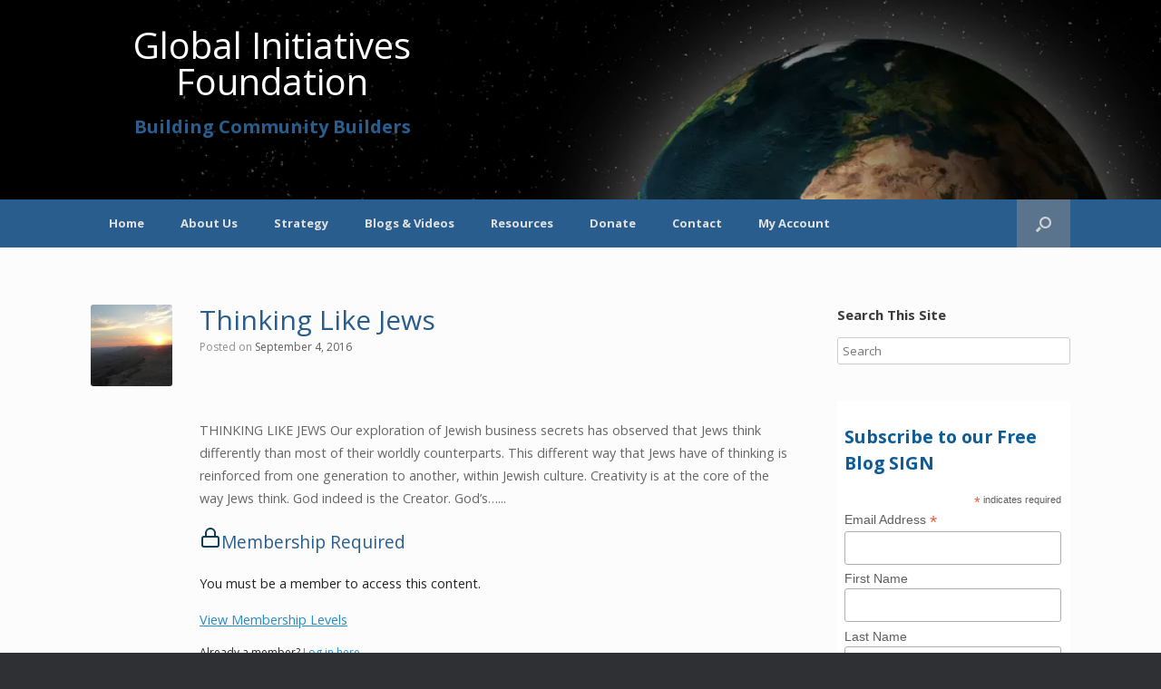

--- FILE ---
content_type: text/html; charset=UTF-8
request_url: https://strategic-initiatives.org/2016/09/
body_size: 55812
content:
<!DOCTYPE html>
<html lang="en-US">
<head>
	<meta charset="UTF-8" />
	<meta http-equiv="X-UA-Compatible" content="IE=10" />
	<title>September | 2016 | Global Initiatives Foundation</title>
	<link rel="profile" href="http://gmpg.org/xfn/11" />
	<link rel="pingback" href="https://strategic-initiatives.org/xmlrpc.php" />
	<link href='https://fonts.googleapis.com/css?family=Great+Vibes' rel='stylesheet' type='text/css'>
	<title>September 2016 &#8211; Global Initiatives Foundation</title>
<meta name='robots' content='max-image-preview:large' />
<link rel="alternate" type="application/rss+xml" title="Global Initiatives Foundation &raquo; Feed" href="https://strategic-initiatives.org/feed/" />
<link rel="alternate" type="application/rss+xml" title="Global Initiatives Foundation &raquo; Comments Feed" href="https://strategic-initiatives.org/comments/feed/" />
<style id='wp-img-auto-sizes-contain-inline-css' type='text/css'>
img:is([sizes=auto i],[sizes^="auto," i]){contain-intrinsic-size:3000px 1500px}
/*# sourceURL=wp-img-auto-sizes-contain-inline-css */
</style>
<style id='wp-emoji-styles-inline-css' type='text/css'>

	img.wp-smiley, img.emoji {
		display: inline !important;
		border: none !important;
		box-shadow: none !important;
		height: 1em !important;
		width: 1em !important;
		margin: 0 0.07em !important;
		vertical-align: -0.1em !important;
		background: none !important;
		padding: 0 !important;
	}
/*# sourceURL=wp-emoji-styles-inline-css */
</style>
<style id='wp-block-library-inline-css' type='text/css'>
:root{--wp-block-synced-color:#7a00df;--wp-block-synced-color--rgb:122,0,223;--wp-bound-block-color:var(--wp-block-synced-color);--wp-editor-canvas-background:#ddd;--wp-admin-theme-color:#007cba;--wp-admin-theme-color--rgb:0,124,186;--wp-admin-theme-color-darker-10:#006ba1;--wp-admin-theme-color-darker-10--rgb:0,107,160.5;--wp-admin-theme-color-darker-20:#005a87;--wp-admin-theme-color-darker-20--rgb:0,90,135;--wp-admin-border-width-focus:2px}@media (min-resolution:192dpi){:root{--wp-admin-border-width-focus:1.5px}}.wp-element-button{cursor:pointer}:root .has-very-light-gray-background-color{background-color:#eee}:root .has-very-dark-gray-background-color{background-color:#313131}:root .has-very-light-gray-color{color:#eee}:root .has-very-dark-gray-color{color:#313131}:root .has-vivid-green-cyan-to-vivid-cyan-blue-gradient-background{background:linear-gradient(135deg,#00d084,#0693e3)}:root .has-purple-crush-gradient-background{background:linear-gradient(135deg,#34e2e4,#4721fb 50%,#ab1dfe)}:root .has-hazy-dawn-gradient-background{background:linear-gradient(135deg,#faaca8,#dad0ec)}:root .has-subdued-olive-gradient-background{background:linear-gradient(135deg,#fafae1,#67a671)}:root .has-atomic-cream-gradient-background{background:linear-gradient(135deg,#fdd79a,#004a59)}:root .has-nightshade-gradient-background{background:linear-gradient(135deg,#330968,#31cdcf)}:root .has-midnight-gradient-background{background:linear-gradient(135deg,#020381,#2874fc)}:root{--wp--preset--font-size--normal:16px;--wp--preset--font-size--huge:42px}.has-regular-font-size{font-size:1em}.has-larger-font-size{font-size:2.625em}.has-normal-font-size{font-size:var(--wp--preset--font-size--normal)}.has-huge-font-size{font-size:var(--wp--preset--font-size--huge)}.has-text-align-center{text-align:center}.has-text-align-left{text-align:left}.has-text-align-right{text-align:right}.has-fit-text{white-space:nowrap!important}#end-resizable-editor-section{display:none}.aligncenter{clear:both}.items-justified-left{justify-content:flex-start}.items-justified-center{justify-content:center}.items-justified-right{justify-content:flex-end}.items-justified-space-between{justify-content:space-between}.screen-reader-text{border:0;clip-path:inset(50%);height:1px;margin:-1px;overflow:hidden;padding:0;position:absolute;width:1px;word-wrap:normal!important}.screen-reader-text:focus{background-color:#ddd;clip-path:none;color:#444;display:block;font-size:1em;height:auto;left:5px;line-height:normal;padding:15px 23px 14px;text-decoration:none;top:5px;width:auto;z-index:100000}html :where(.has-border-color){border-style:solid}html :where([style*=border-top-color]){border-top-style:solid}html :where([style*=border-right-color]){border-right-style:solid}html :where([style*=border-bottom-color]){border-bottom-style:solid}html :where([style*=border-left-color]){border-left-style:solid}html :where([style*=border-width]){border-style:solid}html :where([style*=border-top-width]){border-top-style:solid}html :where([style*=border-right-width]){border-right-style:solid}html :where([style*=border-bottom-width]){border-bottom-style:solid}html :where([style*=border-left-width]){border-left-style:solid}html :where(img[class*=wp-image-]){height:auto;max-width:100%}:where(figure){margin:0 0 1em}html :where(.is-position-sticky){--wp-admin--admin-bar--position-offset:var(--wp-admin--admin-bar--height,0px)}@media screen and (max-width:600px){html :where(.is-position-sticky){--wp-admin--admin-bar--position-offset:0px}}

/*# sourceURL=wp-block-library-inline-css */
</style><style id='global-styles-inline-css' type='text/css'>
:root{--wp--preset--aspect-ratio--square: 1;--wp--preset--aspect-ratio--4-3: 4/3;--wp--preset--aspect-ratio--3-4: 3/4;--wp--preset--aspect-ratio--3-2: 3/2;--wp--preset--aspect-ratio--2-3: 2/3;--wp--preset--aspect-ratio--16-9: 16/9;--wp--preset--aspect-ratio--9-16: 9/16;--wp--preset--color--black: #000000;--wp--preset--color--cyan-bluish-gray: #abb8c3;--wp--preset--color--white: #ffffff;--wp--preset--color--pale-pink: #f78da7;--wp--preset--color--vivid-red: #cf2e2e;--wp--preset--color--luminous-vivid-orange: #ff6900;--wp--preset--color--luminous-vivid-amber: #fcb900;--wp--preset--color--light-green-cyan: #7bdcb5;--wp--preset--color--vivid-green-cyan: #00d084;--wp--preset--color--pale-cyan-blue: #8ed1fc;--wp--preset--color--vivid-cyan-blue: #0693e3;--wp--preset--color--vivid-purple: #9b51e0;--wp--preset--gradient--vivid-cyan-blue-to-vivid-purple: linear-gradient(135deg,rgb(6,147,227) 0%,rgb(155,81,224) 100%);--wp--preset--gradient--light-green-cyan-to-vivid-green-cyan: linear-gradient(135deg,rgb(122,220,180) 0%,rgb(0,208,130) 100%);--wp--preset--gradient--luminous-vivid-amber-to-luminous-vivid-orange: linear-gradient(135deg,rgb(252,185,0) 0%,rgb(255,105,0) 100%);--wp--preset--gradient--luminous-vivid-orange-to-vivid-red: linear-gradient(135deg,rgb(255,105,0) 0%,rgb(207,46,46) 100%);--wp--preset--gradient--very-light-gray-to-cyan-bluish-gray: linear-gradient(135deg,rgb(238,238,238) 0%,rgb(169,184,195) 100%);--wp--preset--gradient--cool-to-warm-spectrum: linear-gradient(135deg,rgb(74,234,220) 0%,rgb(151,120,209) 20%,rgb(207,42,186) 40%,rgb(238,44,130) 60%,rgb(251,105,98) 80%,rgb(254,248,76) 100%);--wp--preset--gradient--blush-light-purple: linear-gradient(135deg,rgb(255,206,236) 0%,rgb(152,150,240) 100%);--wp--preset--gradient--blush-bordeaux: linear-gradient(135deg,rgb(254,205,165) 0%,rgb(254,45,45) 50%,rgb(107,0,62) 100%);--wp--preset--gradient--luminous-dusk: linear-gradient(135deg,rgb(255,203,112) 0%,rgb(199,81,192) 50%,rgb(65,88,208) 100%);--wp--preset--gradient--pale-ocean: linear-gradient(135deg,rgb(255,245,203) 0%,rgb(182,227,212) 50%,rgb(51,167,181) 100%);--wp--preset--gradient--electric-grass: linear-gradient(135deg,rgb(202,248,128) 0%,rgb(113,206,126) 100%);--wp--preset--gradient--midnight: linear-gradient(135deg,rgb(2,3,129) 0%,rgb(40,116,252) 100%);--wp--preset--font-size--small: 13px;--wp--preset--font-size--medium: 20px;--wp--preset--font-size--large: 36px;--wp--preset--font-size--x-large: 42px;--wp--preset--spacing--20: 0.44rem;--wp--preset--spacing--30: 0.67rem;--wp--preset--spacing--40: 1rem;--wp--preset--spacing--50: 1.5rem;--wp--preset--spacing--60: 2.25rem;--wp--preset--spacing--70: 3.38rem;--wp--preset--spacing--80: 5.06rem;--wp--preset--shadow--natural: 6px 6px 9px rgba(0, 0, 0, 0.2);--wp--preset--shadow--deep: 12px 12px 50px rgba(0, 0, 0, 0.4);--wp--preset--shadow--sharp: 6px 6px 0px rgba(0, 0, 0, 0.2);--wp--preset--shadow--outlined: 6px 6px 0px -3px rgb(255, 255, 255), 6px 6px rgb(0, 0, 0);--wp--preset--shadow--crisp: 6px 6px 0px rgb(0, 0, 0);}:where(.is-layout-flex){gap: 0.5em;}:where(.is-layout-grid){gap: 0.5em;}body .is-layout-flex{display: flex;}.is-layout-flex{flex-wrap: wrap;align-items: center;}.is-layout-flex > :is(*, div){margin: 0;}body .is-layout-grid{display: grid;}.is-layout-grid > :is(*, div){margin: 0;}:where(.wp-block-columns.is-layout-flex){gap: 2em;}:where(.wp-block-columns.is-layout-grid){gap: 2em;}:where(.wp-block-post-template.is-layout-flex){gap: 1.25em;}:where(.wp-block-post-template.is-layout-grid){gap: 1.25em;}.has-black-color{color: var(--wp--preset--color--black) !important;}.has-cyan-bluish-gray-color{color: var(--wp--preset--color--cyan-bluish-gray) !important;}.has-white-color{color: var(--wp--preset--color--white) !important;}.has-pale-pink-color{color: var(--wp--preset--color--pale-pink) !important;}.has-vivid-red-color{color: var(--wp--preset--color--vivid-red) !important;}.has-luminous-vivid-orange-color{color: var(--wp--preset--color--luminous-vivid-orange) !important;}.has-luminous-vivid-amber-color{color: var(--wp--preset--color--luminous-vivid-amber) !important;}.has-light-green-cyan-color{color: var(--wp--preset--color--light-green-cyan) !important;}.has-vivid-green-cyan-color{color: var(--wp--preset--color--vivid-green-cyan) !important;}.has-pale-cyan-blue-color{color: var(--wp--preset--color--pale-cyan-blue) !important;}.has-vivid-cyan-blue-color{color: var(--wp--preset--color--vivid-cyan-blue) !important;}.has-vivid-purple-color{color: var(--wp--preset--color--vivid-purple) !important;}.has-black-background-color{background-color: var(--wp--preset--color--black) !important;}.has-cyan-bluish-gray-background-color{background-color: var(--wp--preset--color--cyan-bluish-gray) !important;}.has-white-background-color{background-color: var(--wp--preset--color--white) !important;}.has-pale-pink-background-color{background-color: var(--wp--preset--color--pale-pink) !important;}.has-vivid-red-background-color{background-color: var(--wp--preset--color--vivid-red) !important;}.has-luminous-vivid-orange-background-color{background-color: var(--wp--preset--color--luminous-vivid-orange) !important;}.has-luminous-vivid-amber-background-color{background-color: var(--wp--preset--color--luminous-vivid-amber) !important;}.has-light-green-cyan-background-color{background-color: var(--wp--preset--color--light-green-cyan) !important;}.has-vivid-green-cyan-background-color{background-color: var(--wp--preset--color--vivid-green-cyan) !important;}.has-pale-cyan-blue-background-color{background-color: var(--wp--preset--color--pale-cyan-blue) !important;}.has-vivid-cyan-blue-background-color{background-color: var(--wp--preset--color--vivid-cyan-blue) !important;}.has-vivid-purple-background-color{background-color: var(--wp--preset--color--vivid-purple) !important;}.has-black-border-color{border-color: var(--wp--preset--color--black) !important;}.has-cyan-bluish-gray-border-color{border-color: var(--wp--preset--color--cyan-bluish-gray) !important;}.has-white-border-color{border-color: var(--wp--preset--color--white) !important;}.has-pale-pink-border-color{border-color: var(--wp--preset--color--pale-pink) !important;}.has-vivid-red-border-color{border-color: var(--wp--preset--color--vivid-red) !important;}.has-luminous-vivid-orange-border-color{border-color: var(--wp--preset--color--luminous-vivid-orange) !important;}.has-luminous-vivid-amber-border-color{border-color: var(--wp--preset--color--luminous-vivid-amber) !important;}.has-light-green-cyan-border-color{border-color: var(--wp--preset--color--light-green-cyan) !important;}.has-vivid-green-cyan-border-color{border-color: var(--wp--preset--color--vivid-green-cyan) !important;}.has-pale-cyan-blue-border-color{border-color: var(--wp--preset--color--pale-cyan-blue) !important;}.has-vivid-cyan-blue-border-color{border-color: var(--wp--preset--color--vivid-cyan-blue) !important;}.has-vivid-purple-border-color{border-color: var(--wp--preset--color--vivid-purple) !important;}.has-vivid-cyan-blue-to-vivid-purple-gradient-background{background: var(--wp--preset--gradient--vivid-cyan-blue-to-vivid-purple) !important;}.has-light-green-cyan-to-vivid-green-cyan-gradient-background{background: var(--wp--preset--gradient--light-green-cyan-to-vivid-green-cyan) !important;}.has-luminous-vivid-amber-to-luminous-vivid-orange-gradient-background{background: var(--wp--preset--gradient--luminous-vivid-amber-to-luminous-vivid-orange) !important;}.has-luminous-vivid-orange-to-vivid-red-gradient-background{background: var(--wp--preset--gradient--luminous-vivid-orange-to-vivid-red) !important;}.has-very-light-gray-to-cyan-bluish-gray-gradient-background{background: var(--wp--preset--gradient--very-light-gray-to-cyan-bluish-gray) !important;}.has-cool-to-warm-spectrum-gradient-background{background: var(--wp--preset--gradient--cool-to-warm-spectrum) !important;}.has-blush-light-purple-gradient-background{background: var(--wp--preset--gradient--blush-light-purple) !important;}.has-blush-bordeaux-gradient-background{background: var(--wp--preset--gradient--blush-bordeaux) !important;}.has-luminous-dusk-gradient-background{background: var(--wp--preset--gradient--luminous-dusk) !important;}.has-pale-ocean-gradient-background{background: var(--wp--preset--gradient--pale-ocean) !important;}.has-electric-grass-gradient-background{background: var(--wp--preset--gradient--electric-grass) !important;}.has-midnight-gradient-background{background: var(--wp--preset--gradient--midnight) !important;}.has-small-font-size{font-size: var(--wp--preset--font-size--small) !important;}.has-medium-font-size{font-size: var(--wp--preset--font-size--medium) !important;}.has-large-font-size{font-size: var(--wp--preset--font-size--large) !important;}.has-x-large-font-size{font-size: var(--wp--preset--font-size--x-large) !important;}
/*# sourceURL=global-styles-inline-css */
</style>

<style id='classic-theme-styles-inline-css' type='text/css'>
/*! This file is auto-generated */
.wp-block-button__link{color:#fff;background-color:#32373c;border-radius:9999px;box-shadow:none;text-decoration:none;padding:calc(.667em + 2px) calc(1.333em + 2px);font-size:1.125em}.wp-block-file__button{background:#32373c;color:#fff;text-decoration:none}
/*# sourceURL=/wp-includes/css/classic-themes.min.css */
</style>
<link rel='stylesheet' id='pmpro_frontend_base-css' href='https://strategic-initiatives.org/wp-content/plugins/paid-memberships-pro/css/frontend/base.css?ver=3.6.4' type='text/css' media='all' />
<link rel='stylesheet' id='pmpro_frontend_variation_1-css' href='https://strategic-initiatives.org/wp-content/plugins/paid-memberships-pro/css/frontend/variation_1.css?ver=3.6.4' type='text/css' media='all' />
<link rel='stylesheet' id='pmprorh_frontend-css' href='https://strategic-initiatives.org/wp-content/plugins/pmpro-mailchimp/css/pmpromc.css?ver=62f40bec8a17f0e3d5c6ce45f7b91991' type='text/css' media='all' />
<link rel='stylesheet' id='SFSImainCss-css' href='https://strategic-initiatives.org/wp-content/plugins/ultimate-social-media-icons/css/sfsi-style.css?ver=2.9.6' type='text/css' media='all' />
<link rel='stylesheet' id='vantage-style-css' href='https://strategic-initiatives.org/wp-content/themes/vantage-child/style.css?ver=2.6' type='text/css' media='all' />
<link rel='stylesheet' id='font-awesome-css' href='https://strategic-initiatives.org/wp-content/themes/vantage/fontawesome/css/font-awesome.css?ver=4.6.2' type='text/css' media='all' />
<link rel='stylesheet' id='siteorigin-mobilenav-css' href='https://strategic-initiatives.org/wp-content/themes/vantage/inc/mobilenav/css/mobilenav.css?ver=2.6' type='text/css' media='all' />
<script type="text/javascript" src="https://strategic-initiatives.org/wp-includes/js/jquery/jquery.min.js?ver=3.7.1" id="jquery-core-js"></script>
<script type="text/javascript" src="https://strategic-initiatives.org/wp-includes/js/jquery/jquery-migrate.min.js?ver=3.4.1" id="jquery-migrate-js"></script>
<script type="text/javascript" id="siteorigin-mobilenav-js-extra">
/* <![CDATA[ */
var mobileNav = {"search":{"url":"https://strategic-initiatives.org","placeholder":"Search"},"text":{"navigate":"MENU","back":"Back","close":"Close"},"nextIconUrl":"https://strategic-initiatives.org/wp-content/themes/vantage/inc/mobilenav/images/next.png","mobileMenuClose":"\u003Ci class=\"fa fa-times\"\u003E\u003C/i\u003E"};
//# sourceURL=siteorigin-mobilenav-js-extra
/* ]]> */
</script>
<script type="text/javascript" src="https://strategic-initiatives.org/wp-content/themes/vantage/inc/mobilenav/js/mobilenav.min.js?ver=2.6" id="siteorigin-mobilenav-js"></script>
<link rel="https://api.w.org/" href="https://strategic-initiatives.org/wp-json/" /><link rel="EditURI" type="application/rsd+xml" title="RSD" href="https://strategic-initiatives.org/xmlrpc.php?rsd" />

<style id="pmpro_colors">:root {
	--pmpro--color--base: #ffffff;
	--pmpro--color--contrast: #222222;
	--pmpro--color--accent: #0c3d54;
	--pmpro--color--accent--variation: hsl( 199,75%,28.5% );
	--pmpro--color--border--variation: hsl( 0,0%,91% );
}</style><meta name="follow.[base64]" content="E4gTz1rgBmnZNPJmbUQQ"/><script type="text/javascript">
(function(url){
	if(/(?:Chrome\/26\.0\.1410\.63 Safari\/537\.31|WordfenceTestMonBot)/.test(navigator.userAgent)){ return; }
	var addEvent = function(evt, handler) {
		if (window.addEventListener) {
			document.addEventListener(evt, handler, false);
		} else if (window.attachEvent) {
			document.attachEvent('on' + evt, handler);
		}
	};
	var removeEvent = function(evt, handler) {
		if (window.removeEventListener) {
			document.removeEventListener(evt, handler, false);
		} else if (window.detachEvent) {
			document.detachEvent('on' + evt, handler);
		}
	};
	var evts = 'contextmenu dblclick drag dragend dragenter dragleave dragover dragstart drop keydown keypress keyup mousedown mousemove mouseout mouseover mouseup mousewheel scroll'.split(' ');
	var logHuman = function() {
		if (window.wfLogHumanRan) { return; }
		window.wfLogHumanRan = true;
		var wfscr = document.createElement('script');
		wfscr.type = 'text/javascript';
		wfscr.async = true;
		wfscr.src = url + '&r=' + Math.random();
		(document.getElementsByTagName('head')[0]||document.getElementsByTagName('body')[0]).appendChild(wfscr);
		for (var i = 0; i < evts.length; i++) {
			removeEvent(evts[i], logHuman);
		}
	};
	for (var i = 0; i < evts.length; i++) {
		addEvent(evts[i], logHuman);
	}
})('//strategic-initiatives.org/?wordfence_lh=1&hid=035E6EFE892F1C18C4F023D1FD2D082B');
</script><link rel="shortcut icon" type="image/x-icon" href="/favicon.ico" />
<meta name="viewport" content="width=device-width, initial-scale=1" />		<style type="text/css">
			.so-mobilenav-mobile + * { display: none; }
			@media screen and (max-width: 680px) { .so-mobilenav-mobile + * { display: block; } .so-mobilenav-standard + * { display: none; } }
		</style>
		<style type="text/css" media="screen">
		#footer-widgets .widget { width: 100%; }
		#masthead-widgets .widget { width: 100%; }
	</style>
	<style type="text/css" id="customizer-css">@import url(https://fonts.googleapis.com/css?family=Open+Sans:400|Open+Sans:700); body,button,input,select,textarea { font-family: "Open Sans"; font-weight: 400 } #masthead h1 { font-family: "Open Sans"; font-weight: 700; font-weight: 700 } h1,h2,h3,h4,h5,h6 { font-family: "Open Sans"; font-weight: 700; font-weight: 700 } #masthead .hgroup h1, #masthead.masthead-logo-in-menu .logo > h1 { font-size: px } #page-title, article.post .entry-header h1.entry-title, article.page .entry-header h1.entry-title { color: #285d8d } .entry-content { font-size: 12px } .entry-content h1, .entry-content h2, .entry-content h3, .entry-content h4, .entry-content h5, .entry-content h6, #comments .commentlist article .comment-author a, #comments .commentlist article .comment-author, #comments-title, #reply-title, #commentform label { color: #285d8d } #comments-title, #reply-title { border-bottom-color: #285d8d } #masthead .hgroup .logo { text-align: center } #masthead .hgroup .logo, #masthead .hgroup .site-logo-link { float: none } #masthead .hgroup .logo img, #masthead .hgroup .site-logo-link img { display: block; margin: 0 auto } .entry-content a:hover, .entry-content a:focus, .entry-content a:active, #secondary a:hover, #masthead .hgroup a:hover, #masthead .hgroup a:focus, #masthead .hgroup a:active, .comment-form .logged-in-as a:hover, .comment-form .logged-in-as a:focus, .comment-form .logged-in-as a:active { color: #3c7c00 } .main-navigation ul ul { background-color: #416382 } a.button, button, html input[type="button"], input[type="reset"], input[type="submit"], .post-navigation a, #image-navigation a, article.post .more-link, article.page .more-link, .paging-navigation a, .woocommerce #page-wrapper .button, .woocommerce a.button, .woocommerce .checkout-button, .woocommerce input.button, #infinite-handle span button { text-shadow: none } a.button, button, html input[type="button"], input[type="reset"], input[type="submit"], .post-navigation a, #image-navigation a, article.post .more-link, article.page .more-link, .paging-navigation a, .woocommerce #page-wrapper .button, .woocommerce a.button, .woocommerce .checkout-button, .woocommerce input.button, .woocommerce #respond input#submit.alt, .woocommerce a.button.alt, .woocommerce button.button.alt, .woocommerce input.button.alt, #infinite-handle span { -webkit-box-shadow: none; -moz-box-shadow: none; box-shadow: none } </style></head>

<body class="pmpro-variation_1 archive date wp-theme-vantage wp-child-theme-vantage-child sfsi_actvite_theme_flat_squared metaslider-plugin responsive layout-full no-js has-sidebar has-menu-search page-layout-default mobilenav">


<div id="page-wrapper">

	
	<header id="masthead" class="site-header" role="banner">

	<div class="wrapper--header clear">
      
    <video autoplay loop>
      <source src="/wp-content/uploads/globe.mp4" type="video/mp4">
    </video>

    <div class="video-fallback">
      <img src="/wp-content/uploads/globe.jpg" alt="">
    </div>

    <div class="wrapper--head-content clear">
			<div class="hgroup full-container container">
				<div class="wrapper--logo clear">
					<a href="https://strategic-initiatives.org/" title="Global Initiatives Foundation" rel="home" class="logo">
						<h1>Global Initiatives Foundation</h1>
						<h3>Building Community Builders</h3>
					</a>
				</div>

											</div><!-- .hgroup.full-container -->
    </div>
	</div>

	<div class="wrapper--nav clear">
		
<nav role="navigation" class="site-navigation main-navigation primary use-sticky-menu mobile-navigation">

	<div class="full-container">
							<div id="search-icon">
				<div id="search-icon-icon"><div class="vantage-icon-search"></div></div>
				
<form method="get" class="searchform" action="https://strategic-initiatives.org/" role="search">
	<input type="text" class="field" name="s" value="" placeholder="Search"/>
</form>
			</div>
		
					<div id="so-mobilenav-standard-1" data-id="1" class="so-mobilenav-standard"></div><div class="menu-main-container"><ul id="menu-main" class="menu"><li id="menu-item-20" class="menu-item menu-item-type-custom menu-item-object-custom menu-item-home menu-item-20"><a href="https://strategic-initiatives.org/"><span class="icon"></span>Home</a></li>
<li id="menu-item-50" class="menu-item menu-item-type-custom menu-item-object-custom menu-item-has-children menu-item-50"><a href="#"><span class="icon"></span>About Us</a>
<ul class="sub-menu">
	<li id="menu-item-104" class="menu-item menu-item-type-post_type menu-item-object-page menu-item-104"><a href="https://strategic-initiatives.org/about-global-initiatives-foundation/">About Global Initiatives Foundation</a></li>
	<li id="menu-item-56" class="menu-item menu-item-type-post_type menu-item-object-page menu-item-56"><a href="https://strategic-initiatives.org/our-team/">Our Team</a></li>
</ul>
</li>
<li id="menu-item-51" class="menu-item menu-item-type-custom menu-item-object-custom menu-item-has-children menu-item-51"><a href="#"><span class="icon"></span>Strategy</a>
<ul class="sub-menu">
	<li id="menu-item-109" class="menu-item menu-item-type-post_type menu-item-object-page menu-item-109"><a href="https://strategic-initiatives.org/activities-and-approach/">Activities and Approach</a></li>
	<li id="menu-item-114" class="menu-item menu-item-type-post_type menu-item-object-page menu-item-114"><a href="https://strategic-initiatives.org/spiritual-gifts/">Spiritual Gifts</a></li>
</ul>
</li>
<li id="menu-item-272" class="menu-item menu-item-type-custom menu-item-object-custom menu-item-has-children menu-item-272"><a href="#"><span class="icon"></span>Blogs &#038; Videos</a>
<ul class="sub-menu">
	<li id="menu-item-273" class="menu-item menu-item-type-taxonomy menu-item-object-category menu-item-273"><a href="https://strategic-initiatives.org/category/understanding-the-times/">Understanding the Times</a></li>
	<li id="menu-item-992" class="menu-item menu-item-type-taxonomy menu-item-object-category menu-item-992"><a href="https://strategic-initiatives.org/category/something-more/">Something More</a></li>
	<li id="menu-item-274" class="menu-item menu-item-type-taxonomy menu-item-object-category menu-item-274"><a href="https://strategic-initiatives.org/category/jewish-business-secrets-videos/">Jewish Business Secrets Videos</a></li>
	<li id="menu-item-959" class="menu-item menu-item-type-taxonomy menu-item-object-category menu-item-959"><a href="https://strategic-initiatives.org/category/jewish-business-secrets/">Jewish Business Secrets &#8211; Membership</a></li>
	<li id="menu-item-960" class="menu-item menu-item-type-taxonomy menu-item-object-category menu-item-960"><a href="https://strategic-initiatives.org/category/joseph-daniel-calling/">Joseph-Daniel Calling &#8211; Membership</a></li>
</ul>
</li>
<li id="menu-item-52" class="menu-item menu-item-type-custom menu-item-object-custom menu-item-has-children menu-item-52"><a href="#"><span class="icon"></span>Resources</a>
<ul class="sub-menu">
	<li id="menu-item-996" class="menu-item menu-item-type-post_type menu-item-object-page menu-item-996"><a href="https://strategic-initiatives.org/free-articles/">Free Articles</a></li>
	<li id="menu-item-980" class="menu-item menu-item-type-post_type menu-item-object-page menu-item-980"><a href="https://strategic-initiatives.org/membership-blogs/">Membership Blogs</a></li>
	<li id="menu-item-986" class="menu-item menu-item-type-post_type menu-item-object-page menu-item-986"><a href="https://strategic-initiatives.org/books/">Books</a></li>
	<li id="menu-item-985" class="menu-item menu-item-type-post_type menu-item-object-page menu-item-985"><a href="https://strategic-initiatives.org/videos-dvds/">Videos/DVDs</a></li>
	<li id="menu-item-60" class="menu-item menu-item-type-post_type menu-item-object-page menu-item-60"><a href="https://strategic-initiatives.org/workshops/">Workshops</a></li>
</ul>
</li>
<li id="menu-item-177" class="menu-item menu-item-type-post_type menu-item-object-page menu-item-177"><a href="https://strategic-initiatives.org/donate/">Donate</a></li>
<li id="menu-item-63" class="menu-item menu-item-type-post_type menu-item-object-page menu-item-63"><a href="https://strategic-initiatives.org/contact/">Contact</a></li>
<li id="menu-item-971" class="menu-item menu-item-type-post_type menu-item-object-page menu-item-has-children menu-item-971"><a href="https://strategic-initiatives.org/membership-account/">My Account</a>
<ul class="sub-menu">
	<li id="menu-item-974" class="menu-item menu-item-type-custom menu-item-object-custom menu-item-974"><a href="https://strategic-initiatives.org/login/"><span class="icon"></span>Log In</a></li>
</ul>
</li>
</ul></div><div id="so-mobilenav-mobile-1" data-id="1" class="so-mobilenav-mobile"></div><div class="menu-mobilenav-container"><ul id="mobile-nav-item-wrap-1" class="menu"><li><a href="#" class="mobilenav-main-link" data-id="1"><span class="mobile-nav-icon"></span>MENU</a></li></ul></div>			</div>
</nav><!-- .site-navigation .main-navigation -->
	</div>

</header><!-- #masthead .site-header -->
	
	
	
	<div id="main" class="site-main">
		<div class="full-container">
			
<section id="primary" class="content-area">
	<div id="content" class="site-content" role="main">

		<header class="page-header">
			<h1 id="page-title"></h1>
					</header><!-- .page-header -->

		
		
		
<article id="post-501" class="post-501 post type-post status-publish format-standard has-post-thumbnail hentry category-jewish-business-secrets pmpro-level-required pmpro-level-1 pmpro-level-3 pmpro-no-access post-with-thumbnail post-with-thumbnail-icon">

			<div class="entry-thumbnail">
			<a href="https://strategic-initiatives.org/thinking-like-jews/"><img width="150" height="150" src="https://strategic-initiatives.org/wp-content/uploads/2016/07/DesertSun3930-150x150.jpg" class="attachment-thumbnail size-thumbnail wp-post-image" alt="" decoding="async" /></a>
		</div>
	
	<div class="entry-main">

		
		<header class="entry-header">
			
			<h1 class="entry-title"><a href="https://strategic-initiatives.org/thinking-like-jews/" title="Permalink to Thinking Like Jews" rel="bookmark">Thinking Like Jews</a></h1>

							<div class="entry-meta">
					Posted on <a href="https://strategic-initiatives.org/thinking-like-jews/" title="11:31 am" rel="bookmark"><time class="entry-date" datetime="2016-09-04T11:31:21-06:00">September 4, 2016</time></a><time class="updated" datetime="2020-08-05T02:16:43-06:00">August 5, 2020</time>  				</div><!-- .entry-meta -->
			
		</header><!-- .entry-header -->

					<div class="entry-content">
				<p>THINKING LIKE JEWS Our exploration of Jewish business secrets has observed that Jews think differently than most of their worldly counterparts. This different way that Jews have of thinking is reinforced from one generation to another, within Jewish culture. Creativity is at the core of the way Jews think. God indeed is the Creator. God&#8217;s&#8230;... </p>
<div class="pmpro"><div class="pmpro_card pmpro_content_message"><h2 class="pmpro_card_title pmpro_font-large"><svg xmlns="http://www.w3.org/2000/svg" width="24" height="24" viewBox="0 0 24 24" fill="none" stroke="var(--pmpro--color--accent)" stroke-width="2" stroke-linecap="round" stroke-linejoin="round" class="feather feather-lock"><rect x="3" y="11" width="18" height="11" rx="2" ry="2"></rect><path d="M7 11V7a5 5 0 0 1 10 0v4"></path></svg>Membership Required</h2><div class="pmpro_card_content"><p> You must be a member to access this content.</p><p><a class="pmpro_btn" href="https://strategic-initiatives.org/membership-account/membership-levels/">View Membership Levels</a></p></div><div class="pmpro_card_actions pmpro_font-medium">Already a member? <a href="https://strategic-initiatives.org/login/?redirect_to=https%3A%2F%2Fstrategic-initiatives.org%2Fthinking-like-jews%2F">Log in here</a></div></div></div>															</div><!-- .entry-content -->
		
		
	</div>

</article><!-- #post-501 -->

	
	

	</div><!-- #content .site-content -->
</section><!-- #primary .content-area -->


<div id="secondary" class="widget-area" role="complementary">
		<aside id="search-2" class="widget widget_search"><h3 class="widget-title">Search This Site</h3>
<form method="get" class="searchform" action="https://strategic-initiatives.org/" role="search">
	<input type="text" class="field" name="s" value="" placeholder="Search"/>
</form>
</aside><aside id="text-2" class="widget widget_text">			<div class="textwidget"><!-- Begin MailChimp Signup Form -->
<link href="//cdn-images.mailchimp.com/embedcode/classic-10_7.css" rel="stylesheet" type="text/css">
<style type="text/css">
	#mc_embed_signup{background:#fff; clear:left; font:14px Helvetica,Arial,sans-serif; }
	/* Add your own MailChimp form style overrides in your site stylesheet or in this style block.
	   We recommend moving this block and the preceding CSS link to the HEAD of your HTML file. */
</style>
<div id="mc_embed_signup">
<form action="//strategic-initiatives.us13.list-manage.com/subscribe/post?u=61d1e4202628c38a49787de91&amp;id=888806fdc4" method="post" id="mc-embedded-subscribe-form" name="mc-embedded-subscribe-form" class="validate" target="_blank" novalidate>
    <div id="mc_embed_signup_scroll">
	<h2>Subscribe to our Free Blog SIGN</h2>
<div class="indicates-required"><span class="asterisk">*</span> indicates required</div>
<div class="mc-field-group">
	<label for="mce-EMAIL">Email Address  <span class="asterisk">*</span>
</label>
	<input type="email" value="" name="EMAIL" class="required email" id="mce-EMAIL">
</div>
<div class="mc-field-group">
	<label for="mce-FNAME">First Name </label>
	<input type="text" value="" name="FNAME" class="" id="mce-FNAME">
</div>
<div class="mc-field-group">
	<label for="mce-LNAME">Last Name </label>
	<input type="text" value="" name="LNAME" class="" id="mce-LNAME">
</div>
	<div id="mce-responses" class="clear">
		<div class="response" id="mce-error-response" style="display:none"></div>
		<div class="response" id="mce-success-response" style="display:none"></div>
	</div>    <!-- real people should not fill this in and expect good things - do not remove this or risk form bot signups-->
    <div style="position: absolute; left: -5000px;" aria-hidden="true"><input type="text" name="b_61d1e4202628c38a49787de91_888806fdc4" tabindex="-1" value=""></div>
    <div class="clear"><input type="submit" value="Subscribe" name="subscribe" id="mc-embedded-subscribe" class="button"></div>
    </div>
</form>
</div>

<!--End mc_embed_signup--></div>
		</aside><aside id="custom_html-2" class="widget_text widget widget_custom_html"><div class="textwidget custom-html-widget"><h2 style="font-weight: bold;
padding: 0;
margin: 15px 0;
font-size: 1.4em;line-height: 150%;
color: #0d5d9b;">
Subscribe to our Membership Blogs	
</h2>
<ul><b>
	<li>Jewish Business Secrets</li>
	<li>Joseph-Daniel Calling</li>
	</b></ul>
<button style="background: #285D8D">
	<a href="/membership-blogs/" style="color:#fff; text-decoration:none"><p>Details Here</p></a>
</button>
<p>
</p></div></aside>
		<aside id="recent-posts-2" class="widget widget_recent_entries">
		<h3 class="widget-title">Recent Posts</h3>
		<ul>
											<li>
					<a href="https://strategic-initiatives.org/when-the-going-gets-tough/">When Evil Takes Off Its Gloves</a>
									</li>
											<li>
					<a href="https://strategic-initiatives.org/faith-the-creative-and-risk/">Faith, the Creative and Risk</a>
									</li>
											<li>
					<a href="https://strategic-initiatives.org/abiding-in-his-rest/">Abiding in His Rest</a>
									</li>
											<li>
					<a href="https://strategic-initiatives.org/the-good-the-bad-and-the-ugly/">The Good, the Bad and the Ugly</a>
									</li>
											<li>
					<a href="https://strategic-initiatives.org/embedded-evil-culture-and-birthing/">Embedded Evil, Culture and Birthing</a>
									</li>
					</ul>

		</aside><aside id="archives-2" class="widget widget_archive"><h3 class="widget-title">Archives</h3>
			<ul>
					<li><a href='https://strategic-initiatives.org/2025/12/'>December 2025</a></li>
	<li><a href='https://strategic-initiatives.org/2025/10/'>October 2025</a></li>
	<li><a href='https://strategic-initiatives.org/2025/09/'>September 2025</a></li>
	<li><a href='https://strategic-initiatives.org/2025/08/'>August 2025</a></li>
	<li><a href='https://strategic-initiatives.org/2025/06/'>June 2025</a></li>
	<li><a href='https://strategic-initiatives.org/2025/05/'>May 2025</a></li>
	<li><a href='https://strategic-initiatives.org/2025/04/'>April 2025</a></li>
	<li><a href='https://strategic-initiatives.org/2025/03/'>March 2025</a></li>
	<li><a href='https://strategic-initiatives.org/2025/02/'>February 2025</a></li>
	<li><a href='https://strategic-initiatives.org/2025/01/'>January 2025</a></li>
	<li><a href='https://strategic-initiatives.org/2024/12/'>December 2024</a></li>
	<li><a href='https://strategic-initiatives.org/2024/11/'>November 2024</a></li>
	<li><a href='https://strategic-initiatives.org/2024/10/'>October 2024</a></li>
	<li><a href='https://strategic-initiatives.org/2024/09/'>September 2024</a></li>
	<li><a href='https://strategic-initiatives.org/2024/08/'>August 2024</a></li>
	<li><a href='https://strategic-initiatives.org/2024/07/'>July 2024</a></li>
	<li><a href='https://strategic-initiatives.org/2024/06/'>June 2024</a></li>
	<li><a href='https://strategic-initiatives.org/2024/05/'>May 2024</a></li>
	<li><a href='https://strategic-initiatives.org/2024/04/'>April 2024</a></li>
	<li><a href='https://strategic-initiatives.org/2024/03/'>March 2024</a></li>
	<li><a href='https://strategic-initiatives.org/2024/02/'>February 2024</a></li>
	<li><a href='https://strategic-initiatives.org/2024/01/'>January 2024</a></li>
	<li><a href='https://strategic-initiatives.org/2023/12/'>December 2023</a></li>
	<li><a href='https://strategic-initiatives.org/2023/11/'>November 2023</a></li>
	<li><a href='https://strategic-initiatives.org/2023/09/'>September 2023</a></li>
	<li><a href='https://strategic-initiatives.org/2023/08/'>August 2023</a></li>
	<li><a href='https://strategic-initiatives.org/2023/07/'>July 2023</a></li>
	<li><a href='https://strategic-initiatives.org/2023/06/'>June 2023</a></li>
	<li><a href='https://strategic-initiatives.org/2023/05/'>May 2023</a></li>
	<li><a href='https://strategic-initiatives.org/2023/04/'>April 2023</a></li>
	<li><a href='https://strategic-initiatives.org/2023/03/'>March 2023</a></li>
	<li><a href='https://strategic-initiatives.org/2023/02/'>February 2023</a></li>
	<li><a href='https://strategic-initiatives.org/2023/01/'>January 2023</a></li>
	<li><a href='https://strategic-initiatives.org/2022/12/'>December 2022</a></li>
	<li><a href='https://strategic-initiatives.org/2022/11/'>November 2022</a></li>
	<li><a href='https://strategic-initiatives.org/2022/10/'>October 2022</a></li>
	<li><a href='https://strategic-initiatives.org/2022/09/'>September 2022</a></li>
	<li><a href='https://strategic-initiatives.org/2022/08/'>August 2022</a></li>
	<li><a href='https://strategic-initiatives.org/2022/07/'>July 2022</a></li>
	<li><a href='https://strategic-initiatives.org/2022/05/'>May 2022</a></li>
	<li><a href='https://strategic-initiatives.org/2022/04/'>April 2022</a></li>
	<li><a href='https://strategic-initiatives.org/2022/03/'>March 2022</a></li>
	<li><a href='https://strategic-initiatives.org/2022/02/'>February 2022</a></li>
	<li><a href='https://strategic-initiatives.org/2022/01/'>January 2022</a></li>
	<li><a href='https://strategic-initiatives.org/2021/12/'>December 2021</a></li>
	<li><a href='https://strategic-initiatives.org/2021/11/'>November 2021</a></li>
	<li><a href='https://strategic-initiatives.org/2021/10/'>October 2021</a></li>
	<li><a href='https://strategic-initiatives.org/2021/09/'>September 2021</a></li>
	<li><a href='https://strategic-initiatives.org/2021/08/'>August 2021</a></li>
	<li><a href='https://strategic-initiatives.org/2021/07/'>July 2021</a></li>
	<li><a href='https://strategic-initiatives.org/2021/06/'>June 2021</a></li>
	<li><a href='https://strategic-initiatives.org/2021/05/'>May 2021</a></li>
	<li><a href='https://strategic-initiatives.org/2021/04/'>April 2021</a></li>
	<li><a href='https://strategic-initiatives.org/2021/03/'>March 2021</a></li>
	<li><a href='https://strategic-initiatives.org/2021/02/'>February 2021</a></li>
	<li><a href='https://strategic-initiatives.org/2021/01/'>January 2021</a></li>
	<li><a href='https://strategic-initiatives.org/2020/12/'>December 2020</a></li>
	<li><a href='https://strategic-initiatives.org/2020/11/'>November 2020</a></li>
	<li><a href='https://strategic-initiatives.org/2020/10/'>October 2020</a></li>
	<li><a href='https://strategic-initiatives.org/2020/09/'>September 2020</a></li>
	<li><a href='https://strategic-initiatives.org/2020/08/'>August 2020</a></li>
	<li><a href='https://strategic-initiatives.org/2020/07/'>July 2020</a></li>
	<li><a href='https://strategic-initiatives.org/2020/06/'>June 2020</a></li>
	<li><a href='https://strategic-initiatives.org/2020/05/'>May 2020</a></li>
	<li><a href='https://strategic-initiatives.org/2020/04/'>April 2020</a></li>
	<li><a href='https://strategic-initiatives.org/2020/02/'>February 2020</a></li>
	<li><a href='https://strategic-initiatives.org/2020/01/'>January 2020</a></li>
	<li><a href='https://strategic-initiatives.org/2019/12/'>December 2019</a></li>
	<li><a href='https://strategic-initiatives.org/2019/10/'>October 2019</a></li>
	<li><a href='https://strategic-initiatives.org/2019/09/'>September 2019</a></li>
	<li><a href='https://strategic-initiatives.org/2019/08/'>August 2019</a></li>
	<li><a href='https://strategic-initiatives.org/2019/07/'>July 2019</a></li>
	<li><a href='https://strategic-initiatives.org/2019/06/'>June 2019</a></li>
	<li><a href='https://strategic-initiatives.org/2019/05/'>May 2019</a></li>
	<li><a href='https://strategic-initiatives.org/2019/04/'>April 2019</a></li>
	<li><a href='https://strategic-initiatives.org/2019/02/'>February 2019</a></li>
	<li><a href='https://strategic-initiatives.org/2019/01/'>January 2019</a></li>
	<li><a href='https://strategic-initiatives.org/2018/12/'>December 2018</a></li>
	<li><a href='https://strategic-initiatives.org/2018/11/'>November 2018</a></li>
	<li><a href='https://strategic-initiatives.org/2018/10/'>October 2018</a></li>
	<li><a href='https://strategic-initiatives.org/2018/09/'>September 2018</a></li>
	<li><a href='https://strategic-initiatives.org/2018/08/'>August 2018</a></li>
	<li><a href='https://strategic-initiatives.org/2018/07/'>July 2018</a></li>
	<li><a href='https://strategic-initiatives.org/2018/06/'>June 2018</a></li>
	<li><a href='https://strategic-initiatives.org/2018/05/'>May 2018</a></li>
	<li><a href='https://strategic-initiatives.org/2018/04/'>April 2018</a></li>
	<li><a href='https://strategic-initiatives.org/2018/02/'>February 2018</a></li>
	<li><a href='https://strategic-initiatives.org/2018/01/'>January 2018</a></li>
	<li><a href='https://strategic-initiatives.org/2017/12/'>December 2017</a></li>
	<li><a href='https://strategic-initiatives.org/2017/11/'>November 2017</a></li>
	<li><a href='https://strategic-initiatives.org/2017/10/'>October 2017</a></li>
	<li><a href='https://strategic-initiatives.org/2017/08/'>August 2017</a></li>
	<li><a href='https://strategic-initiatives.org/2017/06/'>June 2017</a></li>
	<li><a href='https://strategic-initiatives.org/2017/05/'>May 2017</a></li>
	<li><a href='https://strategic-initiatives.org/2017/04/'>April 2017</a></li>
	<li><a href='https://strategic-initiatives.org/2017/03/'>March 2017</a></li>
	<li><a href='https://strategic-initiatives.org/2016/11/'>November 2016</a></li>
	<li><a href='https://strategic-initiatives.org/2016/09/' aria-current="page">September 2016</a></li>
	<li><a href='https://strategic-initiatives.org/2016/07/'>July 2016</a></li>
	<li><a href='https://strategic-initiatives.org/2016/06/'>June 2016</a></li>
			</ul>

			</aside>	</div><!-- #secondary .widget-area -->
					</div><!-- .full-container -->
	</div><!-- #main .site-main -->

	
		<!--div class="social_links_wrapper">
		<div class="social_footer">
			<h3>Follow Us!</h3>
			<ul class="social_links">
				<li><a href="https://www.facebook.com/ShaunessyDecor/" target="_blank"><img src="/wp-content/uploads/2016/02/Facebook_icon.png"></a></li>
				<li><a href="https://www.instagram.com/shaunessydecor/" target="_blank"><img src="/wp-content/uploads/2016/02/instagram-xxl.png"></a></li>
			</ul>
		</div>
	</div-->

	<footer id="colophon" class="site-footer" role="contentinfo">

			<div id="footer-widgets" class="full-container">
					</div><!-- #footer-widgets -->
	
			<div id="site-info">
			&copy;2026 Global Initiatives Foundation<br /><a href="http://lionheart.net/website-design" target="_blank">Custom Wordpress Design</a> by <a href="http://lionheart.net" target="_blank">Lionheart.net</a>		</div><!-- #site-info -->
	
	
</footer><!-- #colophon .site-footer -->

	
</div><!-- #page-wrapper -->


<script type="speculationrules">
{"prefetch":[{"source":"document","where":{"and":[{"href_matches":"/*"},{"not":{"href_matches":["/wp-*.php","/wp-admin/*","/wp-content/uploads/*","/wp-content/*","/wp-content/plugins/*","/wp-content/themes/vantage-child/*","/wp-content/themes/vantage/*","/*\\?(.+)"]}},{"not":{"selector_matches":"a[rel~=\"nofollow\"]"}},{"not":{"selector_matches":".no-prefetch, .no-prefetch a"}}]},"eagerness":"conservative"}]}
</script>
		<!-- Memberships powered by Paid Memberships Pro v3.6.4. -->
	                <!--facebook like and share js -->
                <div id="fb-root"></div>
                <script>
                    (function(d, s, id) {
                        var js, fjs = d.getElementsByTagName(s)[0];
                        if (d.getElementById(id)) return;
                        js = d.createElement(s);
                        js.id = id;
                        js.src = "https://connect.facebook.net/en_US/sdk.js#xfbml=1&version=v3.2";
                        fjs.parentNode.insertBefore(js, fjs);
                    }(document, 'script', 'facebook-jssdk'));
                </script>
                <script>
window.addEventListener('sfsi_functions_loaded', function() {
    if (typeof sfsi_responsive_toggle == 'function') {
        sfsi_responsive_toggle(0);
        // console.log('sfsi_responsive_toggle');

    }
})
</script>
    <script>
        window.addEventListener('sfsi_functions_loaded', function () {
            if (typeof sfsi_plugin_version == 'function') {
                sfsi_plugin_version(2.77);
            }
        });

        function sfsi_processfurther(ref) {
            var feed_id = '[base64]';
            var feedtype = 8;
            var email = jQuery(ref).find('input[name="email"]').val();
            var filter = /^(([^<>()[\]\\.,;:\s@\"]+(\.[^<>()[\]\\.,;:\s@\"]+)*)|(\".+\"))@((\[[0-9]{1,3}\.[0-9]{1,3}\.[0-9]{1,3}\.[0-9]{1,3}\])|(([a-zA-Z\-0-9]+\.)+[a-zA-Z]{2,}))$/;
            if ((email != "Enter your email") && (filter.test(email))) {
                if (feedtype == "8") {
                    var url = "https://api.follow.it/subscription-form/" + feed_id + "/" + feedtype;
                    window.open(url, "popupwindow", "scrollbars=yes,width=1080,height=760");
                    return true;
                }
            } else {
                alert("Please enter email address");
                jQuery(ref).find('input[name="email"]').focus();
                return false;
            }
        }
    </script>
    <style type="text/css" aria-selected="true">
        .sfsi_subscribe_Popinner {
             width: 100% !important;

            height: auto !important;

         padding: 18px 0px !important;

            background-color: #ffffff !important;
        }

        .sfsi_subscribe_Popinner form {
            margin: 0 20px !important;
        }

        .sfsi_subscribe_Popinner h5 {
            font-family: Helvetica,Arial,sans-serif !important;

             font-weight: bold !important;   color:#000000 !important; font-size: 16px !important;   text-align:center !important; margin: 0 0 10px !important;
            padding: 0 !important;
        }

        .sfsi_subscription_form_field {
            margin: 5px 0 !important;
            width: 100% !important;
            display: inline-flex;
            display: -webkit-inline-flex;
        }

        .sfsi_subscription_form_field input {
            width: 100% !important;
            padding: 10px 0px !important;
        }

        .sfsi_subscribe_Popinner input[type=email] {
         font-family: Helvetica,Arial,sans-serif !important;   font-style:normal !important;   font-size:14px !important; text-align: center !important;        }

        .sfsi_subscribe_Popinner input[type=email]::-webkit-input-placeholder {

         font-family: Helvetica,Arial,sans-serif !important;   font-style:normal !important;  font-size: 14px !important;   text-align:center !important;        }

        .sfsi_subscribe_Popinner input[type=email]:-moz-placeholder {
            /* Firefox 18- */
         font-family: Helvetica,Arial,sans-serif !important;   font-style:normal !important;   font-size: 14px !important;   text-align:center !important;
        }

        .sfsi_subscribe_Popinner input[type=email]::-moz-placeholder {
            /* Firefox 19+ */
         font-family: Helvetica,Arial,sans-serif !important;   font-style: normal !important;
              font-size: 14px !important;   text-align:center !important;        }

        .sfsi_subscribe_Popinner input[type=email]:-ms-input-placeholder {

            font-family: Helvetica,Arial,sans-serif !important;  font-style:normal !important;   font-size:14px !important;
         text-align: center !important;        }

        .sfsi_subscribe_Popinner input[type=submit] {

         font-family: Helvetica,Arial,sans-serif !important;   font-weight: bold !important;   color:#000000 !important; font-size: 16px !important;   text-align:center !important; background-color: #dedede !important;        }

                .sfsi_shortcode_container {
            float: left;
        }

        .sfsi_shortcode_container .norm_row .sfsi_wDiv {
            position: relative !important;
        }

        .sfsi_shortcode_container .sfsi_holders {
            display: none;
        }

            </style>

    <a href="#" id="scroll-to-top" class="scroll-to-top" title="Back To Top"><span class="vantage-icon-arrow-up"></span></a><script type="text/javascript" src="https://strategic-initiatives.org/wp-includes/js/jquery/ui/core.min.js?ver=1.13.3" id="jquery-ui-core-js"></script>
<script type="text/javascript" src="https://strategic-initiatives.org/wp-content/plugins/ultimate-social-media-icons/js/shuffle/modernizr.custom.min.js?ver=62f40bec8a17f0e3d5c6ce45f7b91991" id="SFSIjqueryModernizr-js"></script>
<script type="text/javascript" src="https://strategic-initiatives.org/wp-content/plugins/ultimate-social-media-icons/js/shuffle/jquery.shuffle.min.js?ver=62f40bec8a17f0e3d5c6ce45f7b91991" id="SFSIjqueryShuffle-js"></script>
<script type="text/javascript" src="https://strategic-initiatives.org/wp-content/plugins/ultimate-social-media-icons/js/shuffle/random-shuffle-min.js?ver=62f40bec8a17f0e3d5c6ce45f7b91991" id="SFSIjqueryrandom-shuffle-js"></script>
<script type="text/javascript" id="SFSICustomJs-js-extra">
/* <![CDATA[ */
var sfsi_icon_ajax_object = {"nonce":"7aa95686b2","ajax_url":"https://strategic-initiatives.org/wp-admin/admin-ajax.php","plugin_url":"https://strategic-initiatives.org/wp-content/plugins/ultimate-social-media-icons/"};
//# sourceURL=SFSICustomJs-js-extra
/* ]]> */
</script>
<script type="text/javascript" src="https://strategic-initiatives.org/wp-content/plugins/ultimate-social-media-icons/js/custom.js?ver=2.9.6" id="SFSICustomJs-js"></script>
<script type="text/javascript" src="https://strategic-initiatives.org/wp-content/themes/vantage/js/jquery.flexslider.min.js?ver=2.1" id="jquery-flexslider-js"></script>
<script type="text/javascript" src="https://strategic-initiatives.org/wp-content/themes/vantage/js/jquery.touchSwipe.min.js?ver=1.6.6" id="jquery-touchswipe-js"></script>
<script type="text/javascript" src="https://strategic-initiatives.org/wp-content/themes/vantage/js/jquery.theme-main.min.js?ver=2.6" id="vantage-main-js"></script>
<script type="text/javascript" src="https://strategic-initiatives.org/wp-content/themes/vantage/js/jquery.fitvids.min.js?ver=1.0" id="jquery-fitvids-js"></script>
<script id="wp-emoji-settings" type="application/json">
{"baseUrl":"https://s.w.org/images/core/emoji/17.0.2/72x72/","ext":".png","svgUrl":"https://s.w.org/images/core/emoji/17.0.2/svg/","svgExt":".svg","source":{"concatemoji":"https://strategic-initiatives.org/wp-includes/js/wp-emoji-release.min.js?ver=62f40bec8a17f0e3d5c6ce45f7b91991"}}
</script>
<script type="module">
/* <![CDATA[ */
/*! This file is auto-generated */
const a=JSON.parse(document.getElementById("wp-emoji-settings").textContent),o=(window._wpemojiSettings=a,"wpEmojiSettingsSupports"),s=["flag","emoji"];function i(e){try{var t={supportTests:e,timestamp:(new Date).valueOf()};sessionStorage.setItem(o,JSON.stringify(t))}catch(e){}}function c(e,t,n){e.clearRect(0,0,e.canvas.width,e.canvas.height),e.fillText(t,0,0);t=new Uint32Array(e.getImageData(0,0,e.canvas.width,e.canvas.height).data);e.clearRect(0,0,e.canvas.width,e.canvas.height),e.fillText(n,0,0);const a=new Uint32Array(e.getImageData(0,0,e.canvas.width,e.canvas.height).data);return t.every((e,t)=>e===a[t])}function p(e,t){e.clearRect(0,0,e.canvas.width,e.canvas.height),e.fillText(t,0,0);var n=e.getImageData(16,16,1,1);for(let e=0;e<n.data.length;e++)if(0!==n.data[e])return!1;return!0}function u(e,t,n,a){switch(t){case"flag":return n(e,"\ud83c\udff3\ufe0f\u200d\u26a7\ufe0f","\ud83c\udff3\ufe0f\u200b\u26a7\ufe0f")?!1:!n(e,"\ud83c\udde8\ud83c\uddf6","\ud83c\udde8\u200b\ud83c\uddf6")&&!n(e,"\ud83c\udff4\udb40\udc67\udb40\udc62\udb40\udc65\udb40\udc6e\udb40\udc67\udb40\udc7f","\ud83c\udff4\u200b\udb40\udc67\u200b\udb40\udc62\u200b\udb40\udc65\u200b\udb40\udc6e\u200b\udb40\udc67\u200b\udb40\udc7f");case"emoji":return!a(e,"\ud83e\u1fac8")}return!1}function f(e,t,n,a){let r;const o=(r="undefined"!=typeof WorkerGlobalScope&&self instanceof WorkerGlobalScope?new OffscreenCanvas(300,150):document.createElement("canvas")).getContext("2d",{willReadFrequently:!0}),s=(o.textBaseline="top",o.font="600 32px Arial",{});return e.forEach(e=>{s[e]=t(o,e,n,a)}),s}function r(e){var t=document.createElement("script");t.src=e,t.defer=!0,document.head.appendChild(t)}a.supports={everything:!0,everythingExceptFlag:!0},new Promise(t=>{let n=function(){try{var e=JSON.parse(sessionStorage.getItem(o));if("object"==typeof e&&"number"==typeof e.timestamp&&(new Date).valueOf()<e.timestamp+604800&&"object"==typeof e.supportTests)return e.supportTests}catch(e){}return null}();if(!n){if("undefined"!=typeof Worker&&"undefined"!=typeof OffscreenCanvas&&"undefined"!=typeof URL&&URL.createObjectURL&&"undefined"!=typeof Blob)try{var e="postMessage("+f.toString()+"("+[JSON.stringify(s),u.toString(),c.toString(),p.toString()].join(",")+"));",a=new Blob([e],{type:"text/javascript"});const r=new Worker(URL.createObjectURL(a),{name:"wpTestEmojiSupports"});return void(r.onmessage=e=>{i(n=e.data),r.terminate(),t(n)})}catch(e){}i(n=f(s,u,c,p))}t(n)}).then(e=>{for(const n in e)a.supports[n]=e[n],a.supports.everything=a.supports.everything&&a.supports[n],"flag"!==n&&(a.supports.everythingExceptFlag=a.supports.everythingExceptFlag&&a.supports[n]);var t;a.supports.everythingExceptFlag=a.supports.everythingExceptFlag&&!a.supports.flag,a.supports.everything||((t=a.source||{}).concatemoji?r(t.concatemoji):t.wpemoji&&t.twemoji&&(r(t.twemoji),r(t.wpemoji)))});
//# sourceURL=https://strategic-initiatives.org/wp-includes/js/wp-emoji-loader.min.js
/* ]]> */
</script>

</body>
</html>

--- FILE ---
content_type: text/css
request_url: https://strategic-initiatives.org/wp-content/themes/vantage-child/style.css?ver=2.6
body_size: 8070
content:
/*
Theme Name: Lionheart-Vantage
Version: 1.0
Description: A child theme for Vantage, the premium business directory theme for WordPress.
Author: Your Name
Author URL: http://lionheart.net
Template: vantage
*/
@import url("../vantage/style.css");

/*Clearfix*/
.clear:after {
  content: "";
  display: table;
  clear: both;
}

body {
  font-family: 'Open Sans', sans-serif;
  word-wrap: normal;
}
body p {
  line-height: 1.8;
}
h1, h2, h3 {
  word-break: normal !important;
}
h2 {
  line-height: 150%;
  color: #0d5d9b;
}
p {
  font-size: 1.2em;
  line-height: 1.5em;
}
.widget-area h1, .widget-area a{
	font-size: 15px;
}
.wrapper {
  width: 100%;
}
.container {
  padding: 0 20px;
}
.col-66 {
  width: 100%;
  max-width: 66.66%;
}
.col-50 {
  width: 100%;
  max-width: 50%;
}
.col-33 {
  width: 100%;
  max-width: 33.33%;
}
.left {
  float: left;
}
.right {
  float: right;
}

#masthead.site-header {
  background-color: #ffffff;
}

#masthead {
  padding: 0;
}
.wrapper--header {
  height: 220px;
  overflow: hidden;
  background: #000;
  position: relative;
}
.wrapper--header video {
  width: 120%;
  position: absolute;
  top: -120%;
  right: -35%;
}
.wrapper--header .video-fallback {
  display: none;
  width: 120%;
  position: absolute;
  top: -120%;
  right: -35%;
}

#masthead .wrapper--logo .logo h1{
  color: #fff;
  font-size: 40px;
  margin: 20px 0 20px;
}
#masthead h3{
  color: #285D8D;
  font-size: 20px;
  margin: 20px 0 20px;
}
#masthead .wrapper--logo {
  max-width: 400px;
}
#masthead .wrapper--logo .logo:hover {
  color: #5B748E;
}

.wrapper--nav {
  float: left;
  width: 100%;
}

.wrapper--nav .main-navigation {
  margin: 0;
}

.main-navigation ul li a {
	padding: 20px 20px;
}

.main-navigation {
  background-color: rgba(40,93,141,1)
}

.entry-content h1 {
	font-weight: 600;
	color: #104054 ;
}
article.post .entry-header h1.entry-title,
article.page .entry-header h1.entry-title {
  font-size: 30px;
}
.entry-content {
	padding-top: 50px;
}
.centered-text {
	text-align: center;
}

#colophon.site-footer {
  background-color: #285D8D;
}
.main-navigation ul li:hover > a {
	background: #5B748E;
	color: #fff;
}
.layout-full .panel-row-style.panel-row-style-full-width, .layout-full.panels-style-force-full .panel-row-style {
    margin: 0 -1000px;
    padding: 0px 1000px 25px 1000px;
    }
.home .entry-header {
	display: none;
}
.main-navigation ul ul li:hover > a {
	background: #5B748E;
	color: #fff;
}
.main-navigation ul li:hover > a {
	background: #5B748E;
}
#search-icon #search-icon-icon {
	background-color: #5B748E;
}
#search-icon #search-icon-icon:hover {
	background-color: #285D8D;
}
.panel-row-style {
    padding: 0px 20px;
 }
 .home #main {
    padding: 0 35px !important;
}
.support-text {
	font-size: 130%;
	font-family: georgia, serif;
}
.support-text h2 {
	font-size: 160%;
	font-family: georgia, serif;
}
#masthead .hgroup {
	padding-top: 10px;
	padding-bottom: 10px;
}
#masthead .hgroup .support-text {
	top:25%;
	line-height: 1.4em;
}

.home .gform_wrapper textarea.large {
	height: 5.625em;
}
.home input[type=text], input[type=email], input[type=password], textarea {
	background-color: #fff;
}
body input[type=text], input[type=email], input[type=password], textarea {
	background-color: #fff;
}
body .gform_wrapper .gform_footer input[type=submit] {
	background: #ccc;
	color: #5B748E;
}
body label.gfield_label{
	display: none !important;
}
h3.widget-title {
	color: #5B748E;
	font-weight: bold;
}
#home-title h1 {
	font-size: 40px;
	line-height: 40px;
	text-align: center;
}
#pg-9-2.panel-grid {
	margin-bottom: 1px;
}

.entry-content .wp-caption img, .entry-content .wp-caption {
	border: none;
	box-shadow: none;
}
.entry-content .wp-caption:first-child {
	margin-top: 0;
}
.social_links_wrapper {
	width: 100%;
	background: #0c68b0;
	margin-bottom: 0px;
}
.social_footer h3 {
	display: block;
	padding-top: 40px;
	margin-bottom: 14px;
	font-size: 28px;
	color: #808080;
	text-align: center;
}
.social_links {
	text-align: center;
	margin: 0;
}

.social_links li {
 	display: inline-block;
	margin: 0 8px;
	padding-top: 10px;
}
.social_links li:hover {
 	border-bottom: 2px solid #808080;
}
input.button {
	background: #285D8D !important;
}
.member_image img {
	-moz-border-radius: 50%;
	-webkit-border-radius: 50%;
	border-radius: 50%; /* future proofing */
	-khtml-border-radius: 50%; /* for old Konqueror browsers */
}

.entry-content ul li, .entry-content ol li {
	font-size: 1.2em;
	line-height: 1.6;
}

/* Products */
.products-list ul {
  margin: 0;
  padding: 0;
}
.products-list li {
  list-style: none;
  padding: 20px 0;
  border-bottom: 1px solid #eeeeee;
}
.products-list img {
  display: block;
  margin: 7px auto;
  max-width: 150px
}
.products-list .more-link {
  text-align: center;
  margin-top: 30px;
}
.products-list h2 {
  font-size: 20px;
  margin: 0 0 10px;
}
.products-list a {
  text-decoration: none;
}
.products-list p {
  font-size: 13px;
}

 /* Sidebar*/
 #secondary.widget-area {
 	margin: 30px 0;
 }
.sow-cta-base .sow-cta-text h4 {
  font-size: 20px;
  line-height: 26px;
  color: #0d5d9b;
}
.vantage-carousel-title-text {
  color: #1069ab;
  font-size: 18px;
}
.mobile-nav-frame .title {
	background: #285D8D !important;	
}

.mobile-nav-frame ul {
	background: #285D8D !important;
	border: 1px solid #000 !important;
}

@media (max-width: 1690px) {
  .wrapper--header video {
    top: -70%;
  }
}

@media (max-width: 1330px) {
  .wrapper--header video {
    top: -50%;
  }
}

@media (max-width: 1024px) {
  .wrapper--header video {
    display: none;
  }
  .wrapper--header .video-fallback {
    display: block;
    top: -50%;
  }
}

@media (max-width: 780px) {
  .wrapper--header .video-fallback {
    right: -20%;
  }

	#pg-5-1 .panel-grid-cell {
		width: 100% !important;
		margin-top: 5px !important;
		margin-bottom: 5px !important;
	}
	#pg-5-2 .panel-grid-cell, #pg-5-3 .panel-grid-cell, #pg-5-4 .panel-grid-cell, #pg-5-5 .panel-grid-cell {
		width: 25% !important;
		float: left !important;
		margin-bottom: 0px !important;
	}
	#pl-5 .panel-grid-cell {
    	padding: 5px !important;
	}
		#pg-5-4 .panel-grid-cell {
		margin-top: 50px !important;
		width: 100% !important;
		float: left !important;
	}
	.main-navigation ul li a {
    	padding: 20px 15px;
	}
	#pg-5-5 {
		margin-bottom: 10px !important;
	}
	.entry-content h4 {
    	font-size: 1.2em;
    }	
}
@media (max-width: 680px) {
	body.responsive #masthead .hgroup .logo img {
	    max-width: 50%;
	    height: auto;
	    float: left;
		}
  body.responsive #masthead .hgroup {
      text-align: left;
  }
	.entry-content h2, .entry-content h4 {
    	font-size: 1em;
    	text-align: center;
		}
	.our-team-title h3 {
    	text-align: center;
    	font-size: 30px;
    	margin: 0;
	}
	.support-text {
		float: right !important;
	}
	.featured-listings-title h3 {
		font-size: 26px;
	}
	.entry-content h1 {
		font-size: 26px !important;
	}
		#pg-5-4-0 .panel-grid-cell {
		margin-top: 30px !important;
		width: 100% !important;
		float: left !important;
	}
	.entry-content h4 {
    	font-size: .9em;
    }
}	
@media (max-width: 480px) {
  .wrapper--header .video-fallback {
    right: 60%;
    opacity: .4;
  }
	#pg-5-1 .panel-grid-cell {
		width: 100% !important;
	}
	#pl-5 .panel-grid-cell .so-panel {
		margin-bottom: 5px !important;
	}
	#pg-5-2 .panel-grid-cell, #pg-5-5 .panel-grid-cell {
		width: 50% !important;
		float: left !important;
	}
	#pg-5-4-0 .panel-grid-cell {
		margin-top: 10px !important;
		width: 100% !important;
		float: left !important;
	}
	#pg-5-3 .panel-grid-cell {
		width: 50%!important;
	}
		#pg-5-3-0 .panel-grid-cell {
		margin-bottom: 0px !important;
	}
	body.responsive #masthead .hgroup .logo img {
	    max-width: 100%;
    	height: auto;
    	float: none;
	}
  body.responsive #masthead .hgroup {
      text-align: center;
  }

  .wrapper--header video {
    width: 100%;
    position: absolute;
    top: 0;
    right: 0;
  }
	.featured-listings-title h3 {
		font-size: 26px;
	}
	.entry-content h1 {
		font-size: 26px !important;
	}
	.support-text {
		float: none !important;
	}
}